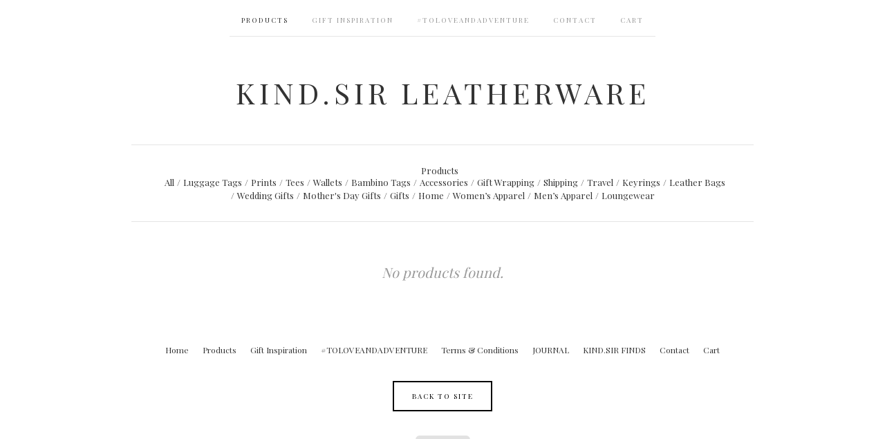

--- FILE ---
content_type: text/html; charset=utf-8
request_url: https://shop.kindsir.com.au/category/jewellery
body_size: 3339
content:
<!doctype html>
<!--[if lte IE 9 ]><html class="ie" lang="en"><![endif]-->
<!--[if gt IE 9 ]><html lang="en"><![endif]-->
<!--[if !IE ]><html lang="en"><![endif]-->
  <head>
    <title>Jewellery | KIND.SIR LEATHERWARE</title>

    <meta charset="UTF-8">
    <!--[if IE ]><meta http-equiv="X-UA-Compatible" content="IE=edge,chrome=1"><![endif]-->
    <meta name="viewport" content="initial-scale=1.0, maximum-scale=1, width=device-width">

    <link rel="stylesheet" href="/theme_stylesheets/199374813/1654506761/theme.css">

    <script src="//ajax.googleapis.com/ajax/libs/jquery/1.11.0/jquery.min.js" type="text/javascript"></script>
    <script src="https://assets.bigcartel.com/theme_assets/6/1.7.0/theme.js?v=1" type="text/javascript"></script>

    <script type="text/javascript">
      $(function() {
        Store.init('products', {
          shippingEnabled: false,
          discountEnabled: false,
          showSearch: false
        });
      });
    </script>

    <!-- IE6-8 support of HTML5 elements -->
    <!--[if lt IE 9]>
    <script src="//html5shim.googlecode.com/svn/trunk/html5.js"></script>
    <![endif]-->

    <!-- Served from Big Cartel Storefront -->
<!-- Big Cartel generated meta tags -->
<meta name="generator" content="Big Cartel" />
<meta name="author" content="KIND.SIR LEATHERWARE" />
<meta name="description" content="Browse all products in the Jewellery category from KIND.SIR LEATHERWARE." />
<meta name="referrer" content="strict-origin-when-cross-origin" />
<meta name="theme_name" content="Luna" />
<meta name="theme_version" content="1.7.0" />
<meta property="og:type" content="website" />
<meta property="og:site_name" content="KIND.SIR LEATHERWARE" />
<meta property="og:title" content="Jewellery" />
<meta property="og:url" content="https://shop.kindsir.com.au/category/jewellery" />
<meta property="og:description" content="Browse all products in the Jewellery category from KIND.SIR LEATHERWARE." />
<meta property="og:image" content="https://assets.bigcartel.com/account_images/1736728/KIND.SIR+Logo+Square.jpg?auto=format&amp;fit=max&amp;h=1200&amp;w=1200" />
<meta property="og:image:secure_url" content="https://assets.bigcartel.com/account_images/1736728/KIND.SIR+Logo+Square.jpg?auto=format&amp;fit=max&amp;h=1200&amp;w=1200" />
<meta name="twitter:card" content="summary_large_image" />
<meta name="twitter:title" content="Jewellery" />
<meta name="twitter:description" content="Browse all products in the Jewellery category from KIND.SIR LEATHERWARE." />
<meta name="twitter:image" content="https://assets.bigcartel.com/account_images/1736728/KIND.SIR+Logo+Square.jpg?auto=format&amp;fit=max&amp;h=1200&amp;w=1200" />
<!-- end of generated meta tags -->

<!-- Big Cartel generated link tags -->
<link rel="preconnect" href="https://fonts.googleapis.com" />
<link rel="preconnect" href="https://fonts.gstatic.com" crossorigin="true" />
<link rel="stylesheet" href="//fonts.googleapis.com/css?family=Playfair+Display:400,500,700&amp;display=swap" type="text/css" title="Google Fonts" />
<link rel="canonical" href="https://shop.kindsir.com.au/category/jewellery" />
<link rel="alternate" href="https://shop.kindsir.com.au/products.xml" type="application/rss+xml" title="Product Feed" />
<link rel="icon" href="/favicon.svg" type="image/svg+xml" />
<link rel="icon" href="/favicon.ico" type="image/x-icon" />
<link rel="apple-touch-icon" href="/apple-touch-icon.png" />
<!-- end of generated link tags -->

<!-- Big Cartel generated structured data -->
<script type="application/ld+json">
{"@context":"https://schema.org","@type":"BreadcrumbList","itemListElement":[{"@type":"ListItem","position":1,"name":"Home","item":"https://shop.kindsir.com.au/"},{"@type":"ListItem","position":2,"name":"Jewellery","item":"https://shop.kindsir.com.au/category/jewellery"}]}
</script>

<!-- end of generated structured data -->

<script>
  window.bigcartel = window.bigcartel || {};
  window.bigcartel = {
    ...window.bigcartel,
    ...{"account":{"id":2085304,"host":"shop.kindsir.com.au","bc_host":"kindsir.bigcartel.com","currency":"AUD","country":{"code":"AU","name":"Australia"}},"theme":{"name":"Luna","version":"1.7.0","colors":{"primary_text_color":null,"link_text_color":null,"link_hover_color":null,"background_color":"#ffffff","button_background_color":null,"button_text_color":null,"button_hover_background_color":null}},"checkout":{"payments_enabled":true,"stripe_publishable_key":"pk_live_9yWglKI0gLXARI9AYcl6IP3g"},"page":{"type":"products"}}
  }
</script>
<script id="stripe-js" src="https://js.stripe.com/v3/" async></script>
<!-- Google Analytics Code -->
<script async src="https://www.googletagmanager.com/gtag/js?id=UA-64579195-1"></script>
<script>
  window.dataLayer = window.dataLayer || [];
  function gtag(){window.dataLayer.push(arguments);}
  gtag('js', new Date());

  gtag('config', 'UA-64579195-1', {
    'linker': {
      'domains': ['shop.kindsir.com.au', 'kindsir.bigcartel.com', 'checkout.bigcartel.com']
    }
  });
</script>
<!-- End Google Analytics Code -->
<script type="text/javascript">
  var _bcaq = _bcaq || [];
  _bcaq.push(['_setUrl','stats1.bigcartel.com']);_bcaq.push(['_trackVisit','2085304']);
  (function() {
    var bca = document.createElement('script'); bca.type = 'text/javascript'; bca.async = true;
    bca.src = '/stats.min.js';
    var s = document.getElementsByTagName('script')[0]; s.parentNode.insertBefore(bca, s);
  })();
</script>
<script src="/assets/currency-formatter-e6d2ec3fd19a4c813ec8b993b852eccecac4da727de1c7e1ecbf0a335278e93a.js"></script>
  </head>

  <body id="products_page" class="theme no_transition">
    <div id="site_header" class="strip">
      <div class="canvas">
        <nav id="main_nav">
          <ul>
            <li class="selected"><a href="/products">Products</a></li><li ><a title="View Gift Inspiration" href="/quotes">Gift Inspiration</a></li><li ><a title="View #TOLOVEANDADVENTURE" href="/luggage-tag-personalised-text-suggestions">#TOLOVEANDADVENTURE</a></li><li ><a href="/contact">Contact</a></li><li ><a href="/cart">Cart</a></li>
          </ul>
        </nav>

        <header>
          
            <h2 id="store_name"><a href="/">KIND.SIR LEATHERWARE</a></h2>
          
        </header>

        <nav id="mobile_nav">
          <ul>
            <li><a href="/products">Products</a></li>
            <li><a href="/cart">Cart</a></li>
            <li><a href="#site_footer" title="See more options">More</a></li>
          </ul>
        </nav>
      </div>
    </div>

    <div id="content" class="strip">
      <div class="canvas fade_in">

      

      
        

<aside class="category_nav ">
  <nav class="categories">
    <h3>Products</h3>
    <ul>
      <li class=""><a href="/products">All</a></li>    
      
      <li class="page "><a title="View Luggage Tags" href="/category/luggage-tags">Luggage Tags</a></li>
      
      <li class="page "><a title="View Prints" href="/category/prints">Prints</a></li>
      
      <li class="page "><a title="View Tees" href="/category/tees">Tees</a></li>
      
      <li class="page "><a title="View Wallets" href="/category/wallets">Wallets</a></li>
      
      <li class="page "><a title="View Bambino Tags" href="/category/bambino-tags">Bambino Tags</a></li>
      
      <li class="page "><a title="View Accessories" href="/category/accessories">Accessories</a></li>
      
      <li class="page "><a title="View Gift Wrapping" href="/category/gift-wrapping">Gift Wrapping</a></li>
      
      <li class="page "><a title="View Shipping" href="/category/shipping">Shipping</a></li>
      
      <li class="page "><a title="View Travel" href="/category/travel">Travel</a></li>
      
      <li class="page "><a title="View Keyrings" href="/category/keyrings">Keyrings</a></li>
      
      <li class="page "><a title="View Leather Bags" href="/category/leather-bags">Leather Bags</a></li>
      
      <li class="page "><a title="View Wedding Gifts" href="/category/wedding-gifts">Wedding Gifts</a></li>
      
      <li class="page "><a title="View Mother&#39;s Day Gifts" href="/category/mother-s-day-gifts">Mother's Day Gifts</a></li>
      
      <li class="page "><a title="View Gifts" href="/category/gifts">Gifts</a></li>
      
      <li class="page "><a title="View Home" href="/category/home">Home</a></li>
      
      <li class="page "><a title="View Women’s Apparel " href="/category/women-s-apparel">Women’s Apparel </a></li>
      
      <li class="page "><a title="View Men’s Apparel " href="/category/men-s-apparel">Men’s Apparel </a></li>
      
      <li class="page "><a title="View Loungewear" href="/category/loungewear">Loungewear</a></li>
      
    </ul>
  </nav>     
   
</aside>  


<p class="alert-noproducts">No products found.</p>




      
      </div>
    </div>

    

    <div id="site_footer" class="strip">
      <footer class="canvas">
        <h3>More</h3>
        <ul>
          <li><a href="/" title="Home">Home</a></li>
          <li class="selected"><a href="/products">Products</a></li>

          
          <li><a title="View Gift Inspiration" href="/quotes">Gift Inspiration</a></li>
          
          <li><a title="View #TOLOVEANDADVENTURE" href="/luggage-tag-personalised-text-suggestions">#TOLOVEANDADVENTURE</a></li>
          
          <li><a title="View Terms &amp; Conditions" href="/terms-conditions">Terms & Conditions</a></li>
          
          <li><a title="View JOURNAL" href="/blog">JOURNAL</a></li>
          
          <li><a title="View KIND.SIR FINDS" href="/kind-sir-finds">KIND.SIR FINDS</a></li>
          
          <li><a href="/contact">Contact</a></li>
          <li ><a href="/cart">Cart</a></li>
          
        </ul>
        
        

        
          <a href="http://kindsir.com.au" id="website" class="button">Back to site</a>
        

        <div id="badge"><a href="https://www.bigcartel.com/?utm_source=bigcartel&utm_medium=storefront&utm_campaign=2085304&utm_term=kindsir" data-bc-hook="attribution" rel="nofollow">Powered by Big Cartel</a></div>
      </footer>
    </div>
  <script defer src="https://static.cloudflareinsights.com/beacon.min.js/vcd15cbe7772f49c399c6a5babf22c1241717689176015" integrity="sha512-ZpsOmlRQV6y907TI0dKBHq9Md29nnaEIPlkf84rnaERnq6zvWvPUqr2ft8M1aS28oN72PdrCzSjY4U6VaAw1EQ==" data-cf-beacon='{"rayId":"9c3bc313088fcb43","version":"2025.9.1","serverTiming":{"name":{"cfExtPri":true,"cfEdge":true,"cfOrigin":true,"cfL4":true,"cfSpeedBrain":true,"cfCacheStatus":true}},"token":"44d6648085c9451aa740849b0372227e","b":1}' crossorigin="anonymous"></script>
</body>
</html>
